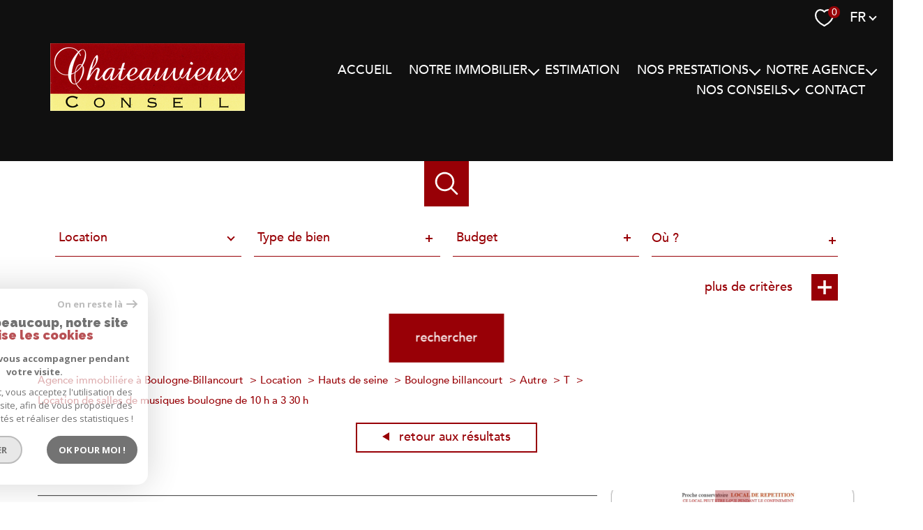

--- FILE ---
content_type: text/html; charset=utf-8
request_url: https://www.google.com/recaptcha/api2/anchor?ar=1&k=6LcPSwcjAAAAALqRxz1OmV3XskwQrdJBMbyDDSJU&co=aHR0cHM6Ly93d3cuY2hhdGVhdXZpZXV4Y29uc2VpbC5jb206NDQz&hl=en&v=N67nZn4AqZkNcbeMu4prBgzg&size=invisible&anchor-ms=20000&execute-ms=30000&cb=d8pyn8rukxxp
body_size: 48517
content:
<!DOCTYPE HTML><html dir="ltr" lang="en"><head><meta http-equiv="Content-Type" content="text/html; charset=UTF-8">
<meta http-equiv="X-UA-Compatible" content="IE=edge">
<title>reCAPTCHA</title>
<style type="text/css">
/* cyrillic-ext */
@font-face {
  font-family: 'Roboto';
  font-style: normal;
  font-weight: 400;
  font-stretch: 100%;
  src: url(//fonts.gstatic.com/s/roboto/v48/KFO7CnqEu92Fr1ME7kSn66aGLdTylUAMa3GUBHMdazTgWw.woff2) format('woff2');
  unicode-range: U+0460-052F, U+1C80-1C8A, U+20B4, U+2DE0-2DFF, U+A640-A69F, U+FE2E-FE2F;
}
/* cyrillic */
@font-face {
  font-family: 'Roboto';
  font-style: normal;
  font-weight: 400;
  font-stretch: 100%;
  src: url(//fonts.gstatic.com/s/roboto/v48/KFO7CnqEu92Fr1ME7kSn66aGLdTylUAMa3iUBHMdazTgWw.woff2) format('woff2');
  unicode-range: U+0301, U+0400-045F, U+0490-0491, U+04B0-04B1, U+2116;
}
/* greek-ext */
@font-face {
  font-family: 'Roboto';
  font-style: normal;
  font-weight: 400;
  font-stretch: 100%;
  src: url(//fonts.gstatic.com/s/roboto/v48/KFO7CnqEu92Fr1ME7kSn66aGLdTylUAMa3CUBHMdazTgWw.woff2) format('woff2');
  unicode-range: U+1F00-1FFF;
}
/* greek */
@font-face {
  font-family: 'Roboto';
  font-style: normal;
  font-weight: 400;
  font-stretch: 100%;
  src: url(//fonts.gstatic.com/s/roboto/v48/KFO7CnqEu92Fr1ME7kSn66aGLdTylUAMa3-UBHMdazTgWw.woff2) format('woff2');
  unicode-range: U+0370-0377, U+037A-037F, U+0384-038A, U+038C, U+038E-03A1, U+03A3-03FF;
}
/* math */
@font-face {
  font-family: 'Roboto';
  font-style: normal;
  font-weight: 400;
  font-stretch: 100%;
  src: url(//fonts.gstatic.com/s/roboto/v48/KFO7CnqEu92Fr1ME7kSn66aGLdTylUAMawCUBHMdazTgWw.woff2) format('woff2');
  unicode-range: U+0302-0303, U+0305, U+0307-0308, U+0310, U+0312, U+0315, U+031A, U+0326-0327, U+032C, U+032F-0330, U+0332-0333, U+0338, U+033A, U+0346, U+034D, U+0391-03A1, U+03A3-03A9, U+03B1-03C9, U+03D1, U+03D5-03D6, U+03F0-03F1, U+03F4-03F5, U+2016-2017, U+2034-2038, U+203C, U+2040, U+2043, U+2047, U+2050, U+2057, U+205F, U+2070-2071, U+2074-208E, U+2090-209C, U+20D0-20DC, U+20E1, U+20E5-20EF, U+2100-2112, U+2114-2115, U+2117-2121, U+2123-214F, U+2190, U+2192, U+2194-21AE, U+21B0-21E5, U+21F1-21F2, U+21F4-2211, U+2213-2214, U+2216-22FF, U+2308-230B, U+2310, U+2319, U+231C-2321, U+2336-237A, U+237C, U+2395, U+239B-23B7, U+23D0, U+23DC-23E1, U+2474-2475, U+25AF, U+25B3, U+25B7, U+25BD, U+25C1, U+25CA, U+25CC, U+25FB, U+266D-266F, U+27C0-27FF, U+2900-2AFF, U+2B0E-2B11, U+2B30-2B4C, U+2BFE, U+3030, U+FF5B, U+FF5D, U+1D400-1D7FF, U+1EE00-1EEFF;
}
/* symbols */
@font-face {
  font-family: 'Roboto';
  font-style: normal;
  font-weight: 400;
  font-stretch: 100%;
  src: url(//fonts.gstatic.com/s/roboto/v48/KFO7CnqEu92Fr1ME7kSn66aGLdTylUAMaxKUBHMdazTgWw.woff2) format('woff2');
  unicode-range: U+0001-000C, U+000E-001F, U+007F-009F, U+20DD-20E0, U+20E2-20E4, U+2150-218F, U+2190, U+2192, U+2194-2199, U+21AF, U+21E6-21F0, U+21F3, U+2218-2219, U+2299, U+22C4-22C6, U+2300-243F, U+2440-244A, U+2460-24FF, U+25A0-27BF, U+2800-28FF, U+2921-2922, U+2981, U+29BF, U+29EB, U+2B00-2BFF, U+4DC0-4DFF, U+FFF9-FFFB, U+10140-1018E, U+10190-1019C, U+101A0, U+101D0-101FD, U+102E0-102FB, U+10E60-10E7E, U+1D2C0-1D2D3, U+1D2E0-1D37F, U+1F000-1F0FF, U+1F100-1F1AD, U+1F1E6-1F1FF, U+1F30D-1F30F, U+1F315, U+1F31C, U+1F31E, U+1F320-1F32C, U+1F336, U+1F378, U+1F37D, U+1F382, U+1F393-1F39F, U+1F3A7-1F3A8, U+1F3AC-1F3AF, U+1F3C2, U+1F3C4-1F3C6, U+1F3CA-1F3CE, U+1F3D4-1F3E0, U+1F3ED, U+1F3F1-1F3F3, U+1F3F5-1F3F7, U+1F408, U+1F415, U+1F41F, U+1F426, U+1F43F, U+1F441-1F442, U+1F444, U+1F446-1F449, U+1F44C-1F44E, U+1F453, U+1F46A, U+1F47D, U+1F4A3, U+1F4B0, U+1F4B3, U+1F4B9, U+1F4BB, U+1F4BF, U+1F4C8-1F4CB, U+1F4D6, U+1F4DA, U+1F4DF, U+1F4E3-1F4E6, U+1F4EA-1F4ED, U+1F4F7, U+1F4F9-1F4FB, U+1F4FD-1F4FE, U+1F503, U+1F507-1F50B, U+1F50D, U+1F512-1F513, U+1F53E-1F54A, U+1F54F-1F5FA, U+1F610, U+1F650-1F67F, U+1F687, U+1F68D, U+1F691, U+1F694, U+1F698, U+1F6AD, U+1F6B2, U+1F6B9-1F6BA, U+1F6BC, U+1F6C6-1F6CF, U+1F6D3-1F6D7, U+1F6E0-1F6EA, U+1F6F0-1F6F3, U+1F6F7-1F6FC, U+1F700-1F7FF, U+1F800-1F80B, U+1F810-1F847, U+1F850-1F859, U+1F860-1F887, U+1F890-1F8AD, U+1F8B0-1F8BB, U+1F8C0-1F8C1, U+1F900-1F90B, U+1F93B, U+1F946, U+1F984, U+1F996, U+1F9E9, U+1FA00-1FA6F, U+1FA70-1FA7C, U+1FA80-1FA89, U+1FA8F-1FAC6, U+1FACE-1FADC, U+1FADF-1FAE9, U+1FAF0-1FAF8, U+1FB00-1FBFF;
}
/* vietnamese */
@font-face {
  font-family: 'Roboto';
  font-style: normal;
  font-weight: 400;
  font-stretch: 100%;
  src: url(//fonts.gstatic.com/s/roboto/v48/KFO7CnqEu92Fr1ME7kSn66aGLdTylUAMa3OUBHMdazTgWw.woff2) format('woff2');
  unicode-range: U+0102-0103, U+0110-0111, U+0128-0129, U+0168-0169, U+01A0-01A1, U+01AF-01B0, U+0300-0301, U+0303-0304, U+0308-0309, U+0323, U+0329, U+1EA0-1EF9, U+20AB;
}
/* latin-ext */
@font-face {
  font-family: 'Roboto';
  font-style: normal;
  font-weight: 400;
  font-stretch: 100%;
  src: url(//fonts.gstatic.com/s/roboto/v48/KFO7CnqEu92Fr1ME7kSn66aGLdTylUAMa3KUBHMdazTgWw.woff2) format('woff2');
  unicode-range: U+0100-02BA, U+02BD-02C5, U+02C7-02CC, U+02CE-02D7, U+02DD-02FF, U+0304, U+0308, U+0329, U+1D00-1DBF, U+1E00-1E9F, U+1EF2-1EFF, U+2020, U+20A0-20AB, U+20AD-20C0, U+2113, U+2C60-2C7F, U+A720-A7FF;
}
/* latin */
@font-face {
  font-family: 'Roboto';
  font-style: normal;
  font-weight: 400;
  font-stretch: 100%;
  src: url(//fonts.gstatic.com/s/roboto/v48/KFO7CnqEu92Fr1ME7kSn66aGLdTylUAMa3yUBHMdazQ.woff2) format('woff2');
  unicode-range: U+0000-00FF, U+0131, U+0152-0153, U+02BB-02BC, U+02C6, U+02DA, U+02DC, U+0304, U+0308, U+0329, U+2000-206F, U+20AC, U+2122, U+2191, U+2193, U+2212, U+2215, U+FEFF, U+FFFD;
}
/* cyrillic-ext */
@font-face {
  font-family: 'Roboto';
  font-style: normal;
  font-weight: 500;
  font-stretch: 100%;
  src: url(//fonts.gstatic.com/s/roboto/v48/KFO7CnqEu92Fr1ME7kSn66aGLdTylUAMa3GUBHMdazTgWw.woff2) format('woff2');
  unicode-range: U+0460-052F, U+1C80-1C8A, U+20B4, U+2DE0-2DFF, U+A640-A69F, U+FE2E-FE2F;
}
/* cyrillic */
@font-face {
  font-family: 'Roboto';
  font-style: normal;
  font-weight: 500;
  font-stretch: 100%;
  src: url(//fonts.gstatic.com/s/roboto/v48/KFO7CnqEu92Fr1ME7kSn66aGLdTylUAMa3iUBHMdazTgWw.woff2) format('woff2');
  unicode-range: U+0301, U+0400-045F, U+0490-0491, U+04B0-04B1, U+2116;
}
/* greek-ext */
@font-face {
  font-family: 'Roboto';
  font-style: normal;
  font-weight: 500;
  font-stretch: 100%;
  src: url(//fonts.gstatic.com/s/roboto/v48/KFO7CnqEu92Fr1ME7kSn66aGLdTylUAMa3CUBHMdazTgWw.woff2) format('woff2');
  unicode-range: U+1F00-1FFF;
}
/* greek */
@font-face {
  font-family: 'Roboto';
  font-style: normal;
  font-weight: 500;
  font-stretch: 100%;
  src: url(//fonts.gstatic.com/s/roboto/v48/KFO7CnqEu92Fr1ME7kSn66aGLdTylUAMa3-UBHMdazTgWw.woff2) format('woff2');
  unicode-range: U+0370-0377, U+037A-037F, U+0384-038A, U+038C, U+038E-03A1, U+03A3-03FF;
}
/* math */
@font-face {
  font-family: 'Roboto';
  font-style: normal;
  font-weight: 500;
  font-stretch: 100%;
  src: url(//fonts.gstatic.com/s/roboto/v48/KFO7CnqEu92Fr1ME7kSn66aGLdTylUAMawCUBHMdazTgWw.woff2) format('woff2');
  unicode-range: U+0302-0303, U+0305, U+0307-0308, U+0310, U+0312, U+0315, U+031A, U+0326-0327, U+032C, U+032F-0330, U+0332-0333, U+0338, U+033A, U+0346, U+034D, U+0391-03A1, U+03A3-03A9, U+03B1-03C9, U+03D1, U+03D5-03D6, U+03F0-03F1, U+03F4-03F5, U+2016-2017, U+2034-2038, U+203C, U+2040, U+2043, U+2047, U+2050, U+2057, U+205F, U+2070-2071, U+2074-208E, U+2090-209C, U+20D0-20DC, U+20E1, U+20E5-20EF, U+2100-2112, U+2114-2115, U+2117-2121, U+2123-214F, U+2190, U+2192, U+2194-21AE, U+21B0-21E5, U+21F1-21F2, U+21F4-2211, U+2213-2214, U+2216-22FF, U+2308-230B, U+2310, U+2319, U+231C-2321, U+2336-237A, U+237C, U+2395, U+239B-23B7, U+23D0, U+23DC-23E1, U+2474-2475, U+25AF, U+25B3, U+25B7, U+25BD, U+25C1, U+25CA, U+25CC, U+25FB, U+266D-266F, U+27C0-27FF, U+2900-2AFF, U+2B0E-2B11, U+2B30-2B4C, U+2BFE, U+3030, U+FF5B, U+FF5D, U+1D400-1D7FF, U+1EE00-1EEFF;
}
/* symbols */
@font-face {
  font-family: 'Roboto';
  font-style: normal;
  font-weight: 500;
  font-stretch: 100%;
  src: url(//fonts.gstatic.com/s/roboto/v48/KFO7CnqEu92Fr1ME7kSn66aGLdTylUAMaxKUBHMdazTgWw.woff2) format('woff2');
  unicode-range: U+0001-000C, U+000E-001F, U+007F-009F, U+20DD-20E0, U+20E2-20E4, U+2150-218F, U+2190, U+2192, U+2194-2199, U+21AF, U+21E6-21F0, U+21F3, U+2218-2219, U+2299, U+22C4-22C6, U+2300-243F, U+2440-244A, U+2460-24FF, U+25A0-27BF, U+2800-28FF, U+2921-2922, U+2981, U+29BF, U+29EB, U+2B00-2BFF, U+4DC0-4DFF, U+FFF9-FFFB, U+10140-1018E, U+10190-1019C, U+101A0, U+101D0-101FD, U+102E0-102FB, U+10E60-10E7E, U+1D2C0-1D2D3, U+1D2E0-1D37F, U+1F000-1F0FF, U+1F100-1F1AD, U+1F1E6-1F1FF, U+1F30D-1F30F, U+1F315, U+1F31C, U+1F31E, U+1F320-1F32C, U+1F336, U+1F378, U+1F37D, U+1F382, U+1F393-1F39F, U+1F3A7-1F3A8, U+1F3AC-1F3AF, U+1F3C2, U+1F3C4-1F3C6, U+1F3CA-1F3CE, U+1F3D4-1F3E0, U+1F3ED, U+1F3F1-1F3F3, U+1F3F5-1F3F7, U+1F408, U+1F415, U+1F41F, U+1F426, U+1F43F, U+1F441-1F442, U+1F444, U+1F446-1F449, U+1F44C-1F44E, U+1F453, U+1F46A, U+1F47D, U+1F4A3, U+1F4B0, U+1F4B3, U+1F4B9, U+1F4BB, U+1F4BF, U+1F4C8-1F4CB, U+1F4D6, U+1F4DA, U+1F4DF, U+1F4E3-1F4E6, U+1F4EA-1F4ED, U+1F4F7, U+1F4F9-1F4FB, U+1F4FD-1F4FE, U+1F503, U+1F507-1F50B, U+1F50D, U+1F512-1F513, U+1F53E-1F54A, U+1F54F-1F5FA, U+1F610, U+1F650-1F67F, U+1F687, U+1F68D, U+1F691, U+1F694, U+1F698, U+1F6AD, U+1F6B2, U+1F6B9-1F6BA, U+1F6BC, U+1F6C6-1F6CF, U+1F6D3-1F6D7, U+1F6E0-1F6EA, U+1F6F0-1F6F3, U+1F6F7-1F6FC, U+1F700-1F7FF, U+1F800-1F80B, U+1F810-1F847, U+1F850-1F859, U+1F860-1F887, U+1F890-1F8AD, U+1F8B0-1F8BB, U+1F8C0-1F8C1, U+1F900-1F90B, U+1F93B, U+1F946, U+1F984, U+1F996, U+1F9E9, U+1FA00-1FA6F, U+1FA70-1FA7C, U+1FA80-1FA89, U+1FA8F-1FAC6, U+1FACE-1FADC, U+1FADF-1FAE9, U+1FAF0-1FAF8, U+1FB00-1FBFF;
}
/* vietnamese */
@font-face {
  font-family: 'Roboto';
  font-style: normal;
  font-weight: 500;
  font-stretch: 100%;
  src: url(//fonts.gstatic.com/s/roboto/v48/KFO7CnqEu92Fr1ME7kSn66aGLdTylUAMa3OUBHMdazTgWw.woff2) format('woff2');
  unicode-range: U+0102-0103, U+0110-0111, U+0128-0129, U+0168-0169, U+01A0-01A1, U+01AF-01B0, U+0300-0301, U+0303-0304, U+0308-0309, U+0323, U+0329, U+1EA0-1EF9, U+20AB;
}
/* latin-ext */
@font-face {
  font-family: 'Roboto';
  font-style: normal;
  font-weight: 500;
  font-stretch: 100%;
  src: url(//fonts.gstatic.com/s/roboto/v48/KFO7CnqEu92Fr1ME7kSn66aGLdTylUAMa3KUBHMdazTgWw.woff2) format('woff2');
  unicode-range: U+0100-02BA, U+02BD-02C5, U+02C7-02CC, U+02CE-02D7, U+02DD-02FF, U+0304, U+0308, U+0329, U+1D00-1DBF, U+1E00-1E9F, U+1EF2-1EFF, U+2020, U+20A0-20AB, U+20AD-20C0, U+2113, U+2C60-2C7F, U+A720-A7FF;
}
/* latin */
@font-face {
  font-family: 'Roboto';
  font-style: normal;
  font-weight: 500;
  font-stretch: 100%;
  src: url(//fonts.gstatic.com/s/roboto/v48/KFO7CnqEu92Fr1ME7kSn66aGLdTylUAMa3yUBHMdazQ.woff2) format('woff2');
  unicode-range: U+0000-00FF, U+0131, U+0152-0153, U+02BB-02BC, U+02C6, U+02DA, U+02DC, U+0304, U+0308, U+0329, U+2000-206F, U+20AC, U+2122, U+2191, U+2193, U+2212, U+2215, U+FEFF, U+FFFD;
}
/* cyrillic-ext */
@font-face {
  font-family: 'Roboto';
  font-style: normal;
  font-weight: 900;
  font-stretch: 100%;
  src: url(//fonts.gstatic.com/s/roboto/v48/KFO7CnqEu92Fr1ME7kSn66aGLdTylUAMa3GUBHMdazTgWw.woff2) format('woff2');
  unicode-range: U+0460-052F, U+1C80-1C8A, U+20B4, U+2DE0-2DFF, U+A640-A69F, U+FE2E-FE2F;
}
/* cyrillic */
@font-face {
  font-family: 'Roboto';
  font-style: normal;
  font-weight: 900;
  font-stretch: 100%;
  src: url(//fonts.gstatic.com/s/roboto/v48/KFO7CnqEu92Fr1ME7kSn66aGLdTylUAMa3iUBHMdazTgWw.woff2) format('woff2');
  unicode-range: U+0301, U+0400-045F, U+0490-0491, U+04B0-04B1, U+2116;
}
/* greek-ext */
@font-face {
  font-family: 'Roboto';
  font-style: normal;
  font-weight: 900;
  font-stretch: 100%;
  src: url(//fonts.gstatic.com/s/roboto/v48/KFO7CnqEu92Fr1ME7kSn66aGLdTylUAMa3CUBHMdazTgWw.woff2) format('woff2');
  unicode-range: U+1F00-1FFF;
}
/* greek */
@font-face {
  font-family: 'Roboto';
  font-style: normal;
  font-weight: 900;
  font-stretch: 100%;
  src: url(//fonts.gstatic.com/s/roboto/v48/KFO7CnqEu92Fr1ME7kSn66aGLdTylUAMa3-UBHMdazTgWw.woff2) format('woff2');
  unicode-range: U+0370-0377, U+037A-037F, U+0384-038A, U+038C, U+038E-03A1, U+03A3-03FF;
}
/* math */
@font-face {
  font-family: 'Roboto';
  font-style: normal;
  font-weight: 900;
  font-stretch: 100%;
  src: url(//fonts.gstatic.com/s/roboto/v48/KFO7CnqEu92Fr1ME7kSn66aGLdTylUAMawCUBHMdazTgWw.woff2) format('woff2');
  unicode-range: U+0302-0303, U+0305, U+0307-0308, U+0310, U+0312, U+0315, U+031A, U+0326-0327, U+032C, U+032F-0330, U+0332-0333, U+0338, U+033A, U+0346, U+034D, U+0391-03A1, U+03A3-03A9, U+03B1-03C9, U+03D1, U+03D5-03D6, U+03F0-03F1, U+03F4-03F5, U+2016-2017, U+2034-2038, U+203C, U+2040, U+2043, U+2047, U+2050, U+2057, U+205F, U+2070-2071, U+2074-208E, U+2090-209C, U+20D0-20DC, U+20E1, U+20E5-20EF, U+2100-2112, U+2114-2115, U+2117-2121, U+2123-214F, U+2190, U+2192, U+2194-21AE, U+21B0-21E5, U+21F1-21F2, U+21F4-2211, U+2213-2214, U+2216-22FF, U+2308-230B, U+2310, U+2319, U+231C-2321, U+2336-237A, U+237C, U+2395, U+239B-23B7, U+23D0, U+23DC-23E1, U+2474-2475, U+25AF, U+25B3, U+25B7, U+25BD, U+25C1, U+25CA, U+25CC, U+25FB, U+266D-266F, U+27C0-27FF, U+2900-2AFF, U+2B0E-2B11, U+2B30-2B4C, U+2BFE, U+3030, U+FF5B, U+FF5D, U+1D400-1D7FF, U+1EE00-1EEFF;
}
/* symbols */
@font-face {
  font-family: 'Roboto';
  font-style: normal;
  font-weight: 900;
  font-stretch: 100%;
  src: url(//fonts.gstatic.com/s/roboto/v48/KFO7CnqEu92Fr1ME7kSn66aGLdTylUAMaxKUBHMdazTgWw.woff2) format('woff2');
  unicode-range: U+0001-000C, U+000E-001F, U+007F-009F, U+20DD-20E0, U+20E2-20E4, U+2150-218F, U+2190, U+2192, U+2194-2199, U+21AF, U+21E6-21F0, U+21F3, U+2218-2219, U+2299, U+22C4-22C6, U+2300-243F, U+2440-244A, U+2460-24FF, U+25A0-27BF, U+2800-28FF, U+2921-2922, U+2981, U+29BF, U+29EB, U+2B00-2BFF, U+4DC0-4DFF, U+FFF9-FFFB, U+10140-1018E, U+10190-1019C, U+101A0, U+101D0-101FD, U+102E0-102FB, U+10E60-10E7E, U+1D2C0-1D2D3, U+1D2E0-1D37F, U+1F000-1F0FF, U+1F100-1F1AD, U+1F1E6-1F1FF, U+1F30D-1F30F, U+1F315, U+1F31C, U+1F31E, U+1F320-1F32C, U+1F336, U+1F378, U+1F37D, U+1F382, U+1F393-1F39F, U+1F3A7-1F3A8, U+1F3AC-1F3AF, U+1F3C2, U+1F3C4-1F3C6, U+1F3CA-1F3CE, U+1F3D4-1F3E0, U+1F3ED, U+1F3F1-1F3F3, U+1F3F5-1F3F7, U+1F408, U+1F415, U+1F41F, U+1F426, U+1F43F, U+1F441-1F442, U+1F444, U+1F446-1F449, U+1F44C-1F44E, U+1F453, U+1F46A, U+1F47D, U+1F4A3, U+1F4B0, U+1F4B3, U+1F4B9, U+1F4BB, U+1F4BF, U+1F4C8-1F4CB, U+1F4D6, U+1F4DA, U+1F4DF, U+1F4E3-1F4E6, U+1F4EA-1F4ED, U+1F4F7, U+1F4F9-1F4FB, U+1F4FD-1F4FE, U+1F503, U+1F507-1F50B, U+1F50D, U+1F512-1F513, U+1F53E-1F54A, U+1F54F-1F5FA, U+1F610, U+1F650-1F67F, U+1F687, U+1F68D, U+1F691, U+1F694, U+1F698, U+1F6AD, U+1F6B2, U+1F6B9-1F6BA, U+1F6BC, U+1F6C6-1F6CF, U+1F6D3-1F6D7, U+1F6E0-1F6EA, U+1F6F0-1F6F3, U+1F6F7-1F6FC, U+1F700-1F7FF, U+1F800-1F80B, U+1F810-1F847, U+1F850-1F859, U+1F860-1F887, U+1F890-1F8AD, U+1F8B0-1F8BB, U+1F8C0-1F8C1, U+1F900-1F90B, U+1F93B, U+1F946, U+1F984, U+1F996, U+1F9E9, U+1FA00-1FA6F, U+1FA70-1FA7C, U+1FA80-1FA89, U+1FA8F-1FAC6, U+1FACE-1FADC, U+1FADF-1FAE9, U+1FAF0-1FAF8, U+1FB00-1FBFF;
}
/* vietnamese */
@font-face {
  font-family: 'Roboto';
  font-style: normal;
  font-weight: 900;
  font-stretch: 100%;
  src: url(//fonts.gstatic.com/s/roboto/v48/KFO7CnqEu92Fr1ME7kSn66aGLdTylUAMa3OUBHMdazTgWw.woff2) format('woff2');
  unicode-range: U+0102-0103, U+0110-0111, U+0128-0129, U+0168-0169, U+01A0-01A1, U+01AF-01B0, U+0300-0301, U+0303-0304, U+0308-0309, U+0323, U+0329, U+1EA0-1EF9, U+20AB;
}
/* latin-ext */
@font-face {
  font-family: 'Roboto';
  font-style: normal;
  font-weight: 900;
  font-stretch: 100%;
  src: url(//fonts.gstatic.com/s/roboto/v48/KFO7CnqEu92Fr1ME7kSn66aGLdTylUAMa3KUBHMdazTgWw.woff2) format('woff2');
  unicode-range: U+0100-02BA, U+02BD-02C5, U+02C7-02CC, U+02CE-02D7, U+02DD-02FF, U+0304, U+0308, U+0329, U+1D00-1DBF, U+1E00-1E9F, U+1EF2-1EFF, U+2020, U+20A0-20AB, U+20AD-20C0, U+2113, U+2C60-2C7F, U+A720-A7FF;
}
/* latin */
@font-face {
  font-family: 'Roboto';
  font-style: normal;
  font-weight: 900;
  font-stretch: 100%;
  src: url(//fonts.gstatic.com/s/roboto/v48/KFO7CnqEu92Fr1ME7kSn66aGLdTylUAMa3yUBHMdazQ.woff2) format('woff2');
  unicode-range: U+0000-00FF, U+0131, U+0152-0153, U+02BB-02BC, U+02C6, U+02DA, U+02DC, U+0304, U+0308, U+0329, U+2000-206F, U+20AC, U+2122, U+2191, U+2193, U+2212, U+2215, U+FEFF, U+FFFD;
}

</style>
<link rel="stylesheet" type="text/css" href="https://www.gstatic.com/recaptcha/releases/N67nZn4AqZkNcbeMu4prBgzg/styles__ltr.css">
<script nonce="k4hdursUfYKLqUbmGcPFvg" type="text/javascript">window['__recaptcha_api'] = 'https://www.google.com/recaptcha/api2/';</script>
<script type="text/javascript" src="https://www.gstatic.com/recaptcha/releases/N67nZn4AqZkNcbeMu4prBgzg/recaptcha__en.js" nonce="k4hdursUfYKLqUbmGcPFvg">
      
    </script></head>
<body><div id="rc-anchor-alert" class="rc-anchor-alert"></div>
<input type="hidden" id="recaptcha-token" value="[base64]">
<script type="text/javascript" nonce="k4hdursUfYKLqUbmGcPFvg">
      recaptcha.anchor.Main.init("[\x22ainput\x22,[\x22bgdata\x22,\x22\x22,\[base64]/[base64]/[base64]/[base64]/[base64]/[base64]/KGcoTywyNTMsTy5PKSxVRyhPLEMpKTpnKE8sMjUzLEMpLE8pKSxsKSksTykpfSxieT1mdW5jdGlvbihDLE8sdSxsKXtmb3IobD0odT1SKEMpLDApO08+MDtPLS0pbD1sPDw4fFooQyk7ZyhDLHUsbCl9LFVHPWZ1bmN0aW9uKEMsTyl7Qy5pLmxlbmd0aD4xMDQ/[base64]/[base64]/[base64]/[base64]/[base64]/[base64]/[base64]\\u003d\x22,\[base64]\\u003d\\u003d\x22,\x22w6RPw6PCllonOyQOKE41MmHCg8OdwoFfSmbDtcOhLg7CpERWwqHDjMKAwp7DhcKOVgJyKR9qP2o8dFjDhcOMPgQ6wqHDgQXDv8OOCXBtw64XwptnwpvCscKAw7tjf1RoPcOHaSMMw40LTMKtPhfCicODw4VEwp/Dh8OxZcKGwrfCt0LCnUtVwoLDhMO5w5vDoF3DusOjwpHCm8OnF8K0H8KlccKPwprDvMOJF8KFw7fCm8Oewq8kWhbDpmjDoE9gw6R3AsOzwqBkJcOiw7k3YMK+MsO4wr88w454VDTClMKqSg7DnB7CsSHCi8KoIsOjwooKwq/DvQJUMjUrw5FLwpMKdMKkWEnDsxRfUXPDvMKPwr5+UMKdUsKnwpANdMOkw71MFWITwpbDrcKcNH3DosOewovDvcKmTyVpw6h/[base64]/Bk5Bwpgzw4tYwqQyAFoKwoXDpsK4EcOUw6zChlcPwrEITipkw7LCqMKCw6Zyw4bDhRE3w7fDkgx2X8OVQsOxw5XCjGFywqzDtzspEEHCqh8nw4AVw5PDkA9twoYJKgHCosKZwpjCtEzDpsOfwro9TcKjYMKOeQ0rwqjDnTPCpcKUUyBGXxsragTCuRgoTGg/[base64]/[base64]/Dp8OuwonDrzTDrcKgw4rCuXwOIUImWj5tDcKyNGtaUjJJHDjDrxjDqHxYw7HDmgEgNsOXw6Ucw7rCugPDqxLDj8KbwptdNkNzQsO9cRjCvcONGRnDs8Ozw6liwog1IsO0w5xOTsOydRtHbsOjwrfDlQlBw5vCiyvDkynCt3jDn8OfwrdWw7/CkSDDiAtqw6U4wrLDvMOWwqIydUvCiMKyQw1Ge1d1wpxFE1PCn8OGdsKRH1EUwrp6wrl8JMKIfcOjw6/Du8K0w4nDmAwJccKtPVnCtGpmIVIiwoxhUFYCeMK6CE0YYllIUE1/bic3SMOZMyNjwoHDmF/DkcK/w5Qgw5nDgxLDo2BMPMKmw6nCr3QtEcKSG0HCoMOCwqwnw63CjFskwq7CmMO/wrXDu8OjE8Kywr7Dqmt2H8Ouwp1BwpsFwpFtEw0BNXQvH8KIwrjDqcKGPsOkwrfCiWkEw5rCtkEKwqpmw7AGw4sWesObGMOHwp4tRcOqwoMFUhJ0wrkmPRhpw4gMfMOTwrfCmQPDlcK1wrvCpG3CtSPClMOEZMOxecOswqY1wqsvL8OSw485VcKPw6wjw5/Dh2LDpkopNgPDqywiJsKOwrzDkcK9ZEbCqXhvwpIkw6MSwpXCnzMqdX3Dm8OjwrQcwpjDncK0w5clb1BgwpLDm8OCwpHCtcKww7sXSsKnw5LDtsOpY8KjNcOmKSVMc8KAw4rDkx8mwqXCoX0zw4wZw67Cth0TdMKHH8OJY8OvQ8KIw4ANGsKBHS/CqcKzBMKXw5daaFPDtMOhw5XDnArCskUWVyh5I11zworDn3vCqibDjsOXcmHCsTrCqEXCrBfDkMKCw6QhwpwCLVhbwprCmAFtw7TDjcO/w5/DnXYswp3DsUxxAWgKw683T8KOwpHDs23CngPCgcO4w6Vdw50zYcOIwr7DqwQQwr9qHnVFwosbHVMkRRgrwpJwccODG8KbKCguBcKHeRXCuXfClA/DucKTwrfCscKNwo9MwrwYRcObX8OWHQIawrZ5wo12BRHDhMO0KnVdwpzDv3bCmhDCo3vCti7DgcOPw6l+wo94w5hXQDLChkTDqxXDlMOFUCUxSMOYdE8HYW3DlU82Pg7ChlJQK8OIwq8rHQIvRBjDrMK7N2xEwozDgCTDvMKGw549Bk3Dj8O+BF/DkBAjecKcZG0yw6zDtmfDiMKjw6Rsw4wrAcOcdVPCl8K8wql8d2XDr8KweAfCm8KacMO5wrDCqzMfwqPCi2phw7YCOcOjF07Cs3PDlz7Ch8K3HMOJwp0occOFHMO6LMOzAcK5amfClwBZe8KBbMKKRScQwqDDkcKuwp8xC8OMWl7DkcOzw5/CgXcfS8OswotqwoAGw6zChVgyO8KfwpZEEsOOwqoDeGFCw5/DisKsLcK5wrXDjMKELcKGMhDDt8OzwrB0wrbDl8KIwpnCpsKVa8ODKAUXw6E7TMKmW8O9Riwtwp8kEQLDrksSalolw53CgMKewrtxwr/Ci8O8WQHCrSPCpsKDGMOyw4TDm2vCiMO+IcOSEsOVA1xCw78/aMK7IsOxDcKdw5rDpgvDosK/[base64]/Dq8OUwpjDtx0rYsKXL8Kmw7YuHSUdwrtIQcKRJsK4Z3F8ExzDmMKSwo3Cq8K3VsO8w5DCrCYVwrzDosKNVcKUwoowwr7DgRw9wrDCscOicsKiHcKNwrrDocKqM8OXwpp/w4vDgsKPNxYbwo3CmmZqw5FeLllmwrbDtCDCs2nDosOZVQXCgsO6WEhuZQcPwrJEBiATQMOffUFJMHMjNTp8JsKKIsOpUsKEHsOvw6MQAMOyfsOee3/[base64]/Cjmlzw5N/fcKUwrdDZE9uwpnDnlttf2PDggjCgsKxdgdXw6rCtSnDu3otw4N1wo/Cj8OAwpA2eMK1DMKuQsO9w4Q0wrLCuT8rPsKENsKJw7nCs8OxwofDhsKgUMKvwpHCocOnw6zDtcKzw7ovw5ROVnRrJMKNw53CmMOqR0UHFHIwwp8QQQjDrMKEEsOewoHCncOTw73CocOFEcKYXD3DkcK5MMOxaRvDrcKcwopxwqzDpsO0w4XCnBbCl0zCjMKmT3/DmEXDv1F1wonCjcOnw6Rnw7TCl8OQEcK/w7jDiMKewrVyKcK0wofDlkfDgWzCqzfDuzzDvsOqTMK8woXDm8OywpXDgMOGw4jDoGfCuMO5ecOocRTCscO3IcKOw6oYHGd6JsO5QcKGRA8LVXPDmMK+wqPDuMO0wpsAw4YeJgjDp2TDtGLDn8OfwqXCjH85w79FVQIpw5/[base64]/I8KcwoLDvGXDon1Jw5/DhsOQICHCicOkW8OuZ1F+R2/DvyhswqUEwqTDuQbDqGwLwqHDqcKgTcObMcK1w5XDoMKzw4FeGsONMMKHCHLDqSDDrlo4ID3CrsODwqEVbTJew5TDsX8aVgrCsFsXG8KPeG4Hw7/CrwHDpn58w4grwrULNW7DjsOGOwoNDRB0w4TDiyVpwp/DiMKwcjfCgcKrwqzDinPDr3LCocKFwrvCm8OPw6IqdMK/wrbCsFjCs3XCg1PCjThNwrlvw5zDjCTDqT4AHsOET8Krwr0Zw6ZJTA7CkEc9wphsPsK1NFdpw6djwoEJwoh9w5jDo8Orw5nDh8K/wqUuw7Ftw5HDgcKLAD/CkMO/aMOnwrlvZcKYcic7w6dGw6jCrsK8DDJOw7Mbw7nCihJTw5QMRw8DLMKWJTDCmcOiw77CtGzCnwcHWno1EsKZSMKkw6XDpicGeXPCtsKhMcK1WkxJBhh/w5vCj04BP04Fw6bDh8ODw5hxwqLDlycHSRlSw7jCpBZBw6LDvMOlw7o9w4UzBVXCrsOvVcOGw7oiPcKnw4hXajTDv8OmecOFZcK8Zi/CsUbCrCHDg0HClMKqWcK8AMOpIAPDvDLDhDbDlcOMwrfDsMKcw5g0CsOiw65rHS3Dg3PCkEbCpnbDq1YWKHPCksOuw7XDpsOKwr3ClmJxU2nCj11maMKww6PCtMO3woLCog/[base64]/Dh3NyL8O+WVFcZcKtwpzDmBzCjRA/w5RlwrLDlMKTwpMpc8Kpw5hcw4pzAzEhw49OAnIGw7fDtT/DqsOEDsO7R8O+ADNtYg91wqPCu8OBwp5occOUwqIlw5k9w7PCiMOaEQ9FakHDlcOrwpvCiVzDhsO7YsKfCsOMfwzCjsK0PMO7XsK6Gh3DkzB8R3/Cr8OePsO9w63Dh8OkLcOJw4hSw5oQwr3CiSB0ZA3DhTXCsiBhVsOjbcKFW8KNAcKSE8KIwo0Gw77DrynClsOqYMOKwpHCs2vCv8K+w60OYGZSw4YVwr7CuV7CqDPDt2U/[base64]/ChcOiwp7DkcKkw4QRbMK0wph4aMKhLsOaR8O1w6bDhsKRCmjClhN/EhIzwpwgRMOsWSgDZcOCwojCqMOhwrJnZsOZw5nDjRg4wprDvsOIw6fDpsKnw6pnw73CkmfDphLCp8OJwrvCvsOgwo/[base64]/Iw4Mw7dwY1hjw4Auw5cHccOvwo00ecOswprDiVVVd8OgwrrCtsOga8OIUsO6dmPDiMKiwrVywppYwqN5UMOZw4tIw6XCiMKwO8KPOWHClsKQworCmMKDZcKaWsO9w6Afw4EdZh5qwrPDocO1w4PCnTvDhMK8w7dkw7vCrV3DnSksOcODwo/Ciw9/[base64]/[base64]/wrbDlmpHw5tnYsKAD8KKSsKdIsKqG8KOKUtSw6Jpw6LDpVohPGZDwqLCrsKHay5dw6PCuGw9wpYSw73CuizCuj/[base64]/CjcOQKgVGwpLCj8OROT9GwrjDmcOywrXDrMO2IcKZckNbw60Lw7Qjwo/DusKMwpshJCvCo8KEw7Elbg8dw4Iub8O9TjDCqGQDaVB+w4NCY8OrGMKZw4kGw4REPsKKWQt2wrxjw5DCiMKwWDdPw6fCtMKQwo/[base64]/[base64]/ZcOXa8OrNWHDuE3Dk23CslAIwo7DqcO+w5MGwrrCi8K+N8Oowop6w5/CjMKIwqzDhsKJwpbDrAnCowTDmiRMKsKPUcO/Ti8MwoBwwrY8woPDgcOUWWnDins9JMKPClzDq0UyLMO+wqvCuMKjwqbCqsOVK1PDh8OjwpIOw7DCjQPDiG4Ew6DDtHE6w7TCm8OBY8OOwqfDs8K0Ujx6w4/Dm1czCMKDwogiZsKZw7YWHyxTCsOJDsK6EWHCpx1JwoAMwpzDk8Kww7EZacO1wprChcOGwrHChHbDgVAxwozCusKcw4DDjcOmdsOkwpsPL113X8Okw6/[base64]/[base64]/[base64]/Du8Omwr18KTc/wrvDocO5X1DDssOsXsOdw6USRcO3fVxVRxTDusK7X8KOwqfDg8OSP1PDkgLDu3rDtDp2HcKTEsOFw4jCnMOtwqNOw7lKIjg9BcKfw45CNcOPWVDCoMKQVxHDkC8yB390MQ/CuMO/[base64]/DscK3w6I7w6YSwp7CgsK9D8KbV1TDvMO2RcOzDXjDicK9MDXCpWR0M0DDvlrDlH84bcOjEMKAwo/DpMKQT8KUwopow606FTIwwq0vw7bCgMOHRMKDw6oUwqAdPMK9wovDnsOmwr8DTsKHw6xCw47Cnx3CqsKqw6bCn8Ktwpt/FsKmBMKgwpbDgkbCtcKOw7BjKhc0W3DCm8KbVXhwJsKpW0nCqcKywpzDtT1Ww4vDmXnCikTChRlLJsKdwqjCr21OwoXCkHJRwpzCoETCmsKhCl0RwoLCisKzw4jDpHDCscOEIcO4ZSIrCn10RcOgwqnDrEJHBzvCq8ORwoTDgsKYesODw5JGbCPCmMORYTM4w6vCrsK/[base64]/[base64]/DpMOqw4PDhhfDuDbDnMKwfMKGPihZwoEGSG9WIMOVw7shRcK/w6fDqMOobV8PAMKBwofCtk1ywrbCjQfCo3ISw6xqSBgxw4DCqjF8f0bDqBMww4/CkTHDkH0nwqp5JMOcw4fDq0PDoMKRw4gDw6zCpFEWwqtIRMOcSMKHX8KcR1TDliN6JUskMcOBHmwaw7HCmU3DuMO/w57CqcK3Sx8Lw7dYw7sdWnEJw6HDri7Ct8KPHHvCry/CrxnCgMKBMxM8UVwYwoPCg8OfMsK9woPCvsK+NsK3X8OjXDvCj8OiY1PDucKQZhxnw7hERnU9wp1jwqI8OcO/[base64]/CvCnDscKcARRvFsOjwolSwo3CvcO/wrEywo54w5cpZ8OkwrTDucKkE37CqsOXwpZow7fDqS1bw7LDjcKKf3gtZE7CjDVGOsOCY2PDo8KVwq3Cny7Cp8O6w4vCv8KOwrAqcsKyVcKQLsOtwoTDgB9uw4Fkw7jCsn8iT8KmacKJIQbCvmREI8K1wr3Cm8OsMiAuG2/CklrCmCHCj0UqFcOxG8KmVU/DtUnCvC3CkGbDnsK2KMOsw6jCoMKgwrIpDmbDocOXDsO1wqrCtsKxPsKSciZIfXjDsMOwT8KgL34Xw5hLw5nDkDIQw6vDhsKrwrgmw4l1eiMuABwXwp0wwrvCh0MZe8Ktw5zCoSQnIiTDsHF0IMKKMMOPdSjClsODwqQIdsKQAgsAw6clwo/CgMOPMWPCnHnCmMKXRm0ww4LCp8K5w7nCqcO+wqXCnXcQwqHCpSDDtsO5XkMEWglVw5HCjMOEw4TDmMKFw4MxLDBlRB0Rw4DCvmPDk3nChcOWw67DnsKNb3jDj2XChMOvw5fDi8KAwoQFEjzCkSUUBWDCjcOeMF7CsHPCqcOkwqrCn2k/Rjh3wr3DmXrCgh0XHVJew7jDiwxtfWF/[base64]/wpzDjcKWw65qSMOVdMKdYgnCt8OFLMKSwpkoD1I5Q8KHw758wpx7W8KEDMKIwrLCrhfCqMOwFsOodS7DjcK7T8OjE8OuwpwNwqLCtMKFBA4qf8KZcjUQwpBmw7RrBA0bXcKhVAUzBcKVBxHCp2vCq8KRw5xRw5/CpsOdw5PCuMK0V1oNwpIbb8KPP2DDg8K/wqItey8+w5rCowPDlXUTI8OEw65zwqduaMKZbsOGw4PDh2U/VydwXTHDgEbCtyvCvcO9wq/CnsKxMcKyXEhawqPCmz0kBsOhw5jCohx3Ix7CtVdrwpJwCMKuWjLDgsOFLMKxdWZWRCUjEcOiIRbClcOQw4kvAn45w4DCr09FwojDk8OUTjMbbh1Jw7VHwoDCrMOuw4TCoTfDs8OEKMOmwp7CqD/Dj1LDgwZfRMKxVTDDpcKsbMOIwqJSw6fCnQfCr8O9wrhfw7pkwpPCkmJjeMKzEmsiwrdQw54uwoLCtgkZZsKVw79Bwp3CgcO6w4XCuwYJKCjDrMK6woF7w6/CqWtFWMOiCMK5w6cAw5IkYVfDvMOrwqjCvA57w6bDh3ISw6XDlRApwqbDmhhywp5rEWjCskDDg8KUwo3CmMKBwpFZw4PCp8OaVAbDvcOSSMOkwpJ7w6o+w7PCoTAgwoUpwoXDmxVKw5bDnsO5w7pFQjnDrX4Uw7vCtWjDjj7CmMKKBsKDUsKEwp/[base64]/Cp8Osw4J2Y8Okwr/Cv8K7TMKTwqxIw6jCtTDDmcOoaMKwwrQUwpxYf0cMwoLCpcOzYndLwpNLw4rCl3pow5N7HmIAw44swobDrcO2OB8DeyPCqsO0wr1eAcKcwoLDgcKpAcKfScOnMsKaBHDCmcOswpzDtcOHCTJXdH/DjS5WwrzCuA/[base64]/Do8OOwpPCi3jDr8OaKToEEMK+KRJgAA05dUHDsSYbw73CvEA1L8K4O8Ouw4XCknPCvVo5wowGFcOsEycuwrF+FXnDlMK2w6wzwpRaJVXDtHcRK8K2w45ELMOnLmrCkMKHwpjDjjjDuMKfw4Rww6RGZsOLU8Kkw5TDicK7XCbCosOgwpLCgcKTHHvCmw/DtnZEwr4bw7PCgMOyQRbDkiPDqMK2MS/DnsKOwpF3dcK8w7QpwpBYRSoiCMKbATrDocO0wrlrworChMKAw7NVBF3Drh7CpTRVwqYxwq5BaTd6w64NcXTCgVYpw4HDg8KRYRF4wohAwo0vw4fDuhbCnBDCs8Oqw4vDmcKOLQdpQcKRwpXDlAjDqC4cFMO3FsOuw5soHsO+wqHCvcKLwpTDkMOfPiNfWR3DpH/CnMOGwqPCrBc7wp3CiMKfECjCiMK3BMKrHsKMwq7CinLClAE+YXbDsUEiwr3CpC1vfcKmNsKmSnLCknHCo2JJUsOXDsK/wqDCsDtww6nCucOlw6hXBAjDhyRADDnDmjYmwojDolLDn3jClAdKwpo0woLClU1wMGMkdsKyPEAxQ8OwwoQAw6IRwpQPwoQgMzbDvEUrPMOoWcOSw7vCnsKRwp/CgXcRCMOpw6YHC8OKMlwTYHoAwocmwrR2wp/DvsKPBsKFw7zDlcObHRsHe0XCucO6wpEmw7FDwrzDmBzCsMKOwpFJworCsyHDjcOsGwAkCFbDqcOLUAU/w7fDmgzCvsOew5BUNFYowqRhM8KlRMO0w54xwokgAsKKw5DCp8O7AsK+wqM3KCTDqFdQGcKBcSLCuGMjw4DCiX8Bw7xcO8OJem3Cjx/DgMOhSnfChl8Gw4YOV8K8EsKscFoVQ3PCoHPCtMKJST7CqgfDuEBxdcKyw44+w4zCi8KMZD16J042HMOGw7LDrsONwrLDhn9Ow58+RV3ClcO0D1LDm8OBwoUMCMOUw6/[base64]/[base64]/DqcKMAsKkLSDCpCDCuV4owqRiwrFmKcO9VD9HwqbCtMKMwpfCtsO1w5nDqsKeJ8OxfsKcwqTDrMKZworDscKDCMOIwpoVwopeesOSw5HCssOzw5jDqMK4w5bCqQ9IwpzCridSBjLCiHXCoQJVwrfCssOuBcO7wqrDkcKNw7pOQAzCoy3Co8KVwqnCvGkRwrUcR8Ocw4/CvcKqw6TDksKHPMOtI8K6w4LDisO1w47Ch1jCnUA7w6LCqC3ClRZnw4nCvVRwwpXDhGFIw47CqXzDiG3Dk8KOLsKkE8KxScKdw6IRwrTDi1XCrsOdwr4UwoYiFQoXwpleDGtRw70gwrZmw7oww5DCt8OnacOUwqrCg8KdCsOEAkAlJcOYdh/DiUXCtTLCocKkEsOwScO/woo0w5zCqkvCuMOrwrrDgMOSWUVpwrlhwqHDsMKbw5opBW4CWsKJVQnCksO+bFXDv8K4b8K9VkrDhBAFWMKTw5HCmy/Co8OkYk8nwq8zwqIfwr5PI1oswqptw7TDvG9fNcOubcKMwqNrXkA1IwzCg1kBwrTDvX/DrsKudknDgMO/AcOBw4zDqcOPDcKLE8OnXV3CmMOpFAJJw48/[base64]/[base64]/CtS1BTk/DtsOew5DCrhdlbMO9wozCi8KQeT/Do8OKw5hYS8O5w6A1LMOzw7kyJMKvcT7CocKaCMOsR3PDiUdIwqQHQ1TDn8Kqwp/[base64]/JsObZ8Osw6bCn8Kzwq3ChSIDw7xsw58AYFwcwprDicK1O0gQEMO5woBBeMO2woLDsiXDmMOxSMK9TMKfDcKlU8KtwoFBwrQKwpYzw68Fwq4OeD7DmSzCknFZwrAgw5AEKTrCq8KlwrrCgsO/[base64]/Ckl/[base64]/DuH/DgVzCjsK3a0N1LcKIw6wEABfDiMKMwosMO1TCscK0TcKuDgcyF8KBTzImDcK8a8KGZ1Y3RcKrw4/[base64]/woFBcCNyVUJUwoYww43DocKmA8KqwrbDkl3CqsKFN8KUw79Bw4lHw6wFcU5ebBrDmB0xY8KMwp95bT/[base64]/w7oQTn/DkMOEwq7DucK+wpjDk8OdwqDDhmjCscK4w6hXwqgaw6HDlmrCgwTCk2Iga8O2w5ZHw43DiRzDhVbDgiYRKBnCjk/DrX8Cw5wFQFvCh8O1w6rDtMKlwrp2GsOBJcOwfcKDXMK4wrg7w581PMOew4QGwqPDu38cJsOmUsO5AsKdDx3CpsK9NwDDqcKywoPCrlLCnV0pecOMw4vDhjoiQ19UwqLCssOCwqItw4sawrXClTAvw4rDvMO2wrU/O3bDlMKMEk12MXHDpcKawpU/w6NuJ8KvdX/CnmIEQ8Kpw5rDuVZnFBIQw7TCthJiwpcCwovCm2TDuGFkH8KuUV/DhsKBwrYoRyHDtmTCjRIRw6LCoMKcWcOaw7BEw5/Cg8KONyUuBcOjw4XCrsOjTcOYbCTDtWAnScKqw5vCkjBrwqoswrUiBVXDkcO2aw/[base64]/DlMKkwqPDnjcmwp48HXLDhgEJwrfDpRrDi2BxwpjDtFnDvinCqsK4w4YdH8KGFsKUw5zDpcKeXWMAw4DDn8OMKhk8csOGTTHDoCYGw5/[base64]/DjRkCwrTCkMOhSsOrw7E9acObcsKiOMO0asOiw63DtlbDrsKpNMKXQjrCtQDChVUlwoF+w7bDvmnDuUnCsMKLdsOsbxbDo8OiJsKRYcORNADChcOywrvDsntjIsO7NsKMwoTDnnnDv8KgwpHCksK3bcK+w5bClsOww7LDvjQJBMKxecK/XSQIWsK/WwrDjmHDkMOAW8OOZsK5wpvCpsKaDyDCvsK+wrbCsx9Kw6DCs0o3f8OfQhNSwp3DrDvDicKtw7/ClMO+w4MOE8OowrHCi8KpE8OawoE5wqDDqMKSwq7CnsKoHj5hwr9uQXfDoVvCq23CjCPCqVPDu8OEWxAgw5DCl1/Dl3cqbwfCscOnDsOiwqbCqcKcPsOMw4DDiMOxw4pLeU0+FFkzUhgdw5fDjMKEw6nDsnMnew4BwqvCvQp1XcOMfGhFF8OQCVMVVg7Ci8ODwo8QP1jDrHDDh1/DoMOSUcOPwrJIfMOFw7nCpXjClF/DpijDg8KCVRk9wpxgwqDCvlTDiSAaw7dQJggIfcKKAsOBw7rCnsK0W3XDnsOvfcO3w54qWsKKw551w7jCjkQlf8O6czF8YcOKwqFdwo/CqAfCmX0HCUDCjMKkwr8ow5jCpnfCi8KowrF/w6tXLgbDsSY+w5LChcOaC8Kww7xHw7B9QsKlZ0Aiw6XCpyDDgMKEw51wah8bPHPDp3PCkidKwrvDoDPCjcOsY3jCnsK2ezrCiMKoI3Flw4XDtsO7woPDoMOGIH9VUsKkwptbCmshwop4BsOIKMK2wrgpScOpMQ4+ScO5OMKNw5XClcO1w7gDccK7Jw7DkMObIh/CrcKjwqPClUHCpcOyDWZDMsOIw5bDrlMyw5nCrcOmdMOMw4B4HsKlFmnCncK3w6bClivChEcTw4A3PHNYwrzDuARowp5aw5/Cr8Kgw7DDgsOKEkYgwoxuwr5FCsKhZXzCiAjCkllfw7/CpsKxXsKoeUdmwqxLwpPCnxsONzoDIQ9UwprCnsKsfcOVwrHCmMK/LwMsNjFeSVDDgxTChsOhWmvChsOJFcKmD8OFw5sHw7BPw5PDvVxzP8KawqdtCMKDw4fCkcOsTcO2WwfDs8K6ISzDhcOqEsOXwpXDlQLCl8KWw4fCkxzDgCvCm1/CtC4XwrEiw6AWd8KgwrYTUCN/[base64]/RgZYV8OnQcKSTixLR3sIacOdScO5WsOCwoZATDNjwp/CosOlSsO1EMOjwo/CkMKuw4TCiBXDp3gaVsO5esK6GMOdVsOeC8Kvw4U5wqJ7wr7DsMOTRxBifcKLw5TCmyHDpX0iG8K1FGIbEFPCnEM/BxjDtiTDssKTw4zDkmY/[base64]/w6MZwp45w61Cw5FvZ0DCiEM4w4crZ8Oiw4BiJMKuScOtCxtow7bDpwrCuXPCj03DtX7DjU7Ch10ycDfCnU/[base64]/DmTgkPcKrwpfDjMK2f8KvODpew4UOAMKow4DDhsKew4bCrsOybRY/w6nCmy1sG8Kbw4TCsy8KPBPDq8KAwoZMw63DhmNqBcKsw6bCqSTDs1JOwozDuMOQw6HCvMONw4c7fsOlUgYaX8OrUFUYCjMgw7jDqwc+wrVRwq4Uw5XDgR4UwoLCnmlrwpwuwq4iXirDu8OywpdQw5ENNxMfwrM6w5/[base64]/wo3DmsOxwrTCjQ/[base64]/[base64]/w53DqCBiw6U/HsKjwrDCg8KqDsKnwo7Do8Khw5EOw7htIUw+wqpGJQvCtA/DrcODFg7CiGbDl0BLH8Oowr/DpjoSwo/CmcKDIUxqw5TDrsOBWsOaBgfDrinClD0dwo9UQjPCsMOlw5UjWVHDtxrDucOuLWfDiMK/F0dvD8KuKyNmwrbDqcORQWAOw5NwVngiw6Y3NgvDssKKw69TNMKYw4PCg8O+UwPCjsK7w4XDlDnDisOhw7Ufw5kzGVDCkcOofMOOBGnCqcKvLz/Cn8O9w4MqTxAcwrcWNxMsVMOJwqJ/wozCjsOBw6Yqbj3CgHsDwoBOw6cbw48Ew7s2w4nCvcKrwocnUcK3PznDqMKmwqZowqfDgHnDgsO6w78rPG1EwpfDm8Kqw78RCzNjw6TCjnfCm8KpdMKbw4bDt1xSwrlZw74fw7nCj8Kyw6ZFclDDjjrDqSfCnMKCdsK9wpgMw43Do8OJKinChE/CoXfCsnLCuMO+XMOpeMKdaFPDhMKNw7bCgMKTcsKUw77Dt8OFUMKJAMKXOsOOw5l/QsOCWMOGw4vCkMK8wrIDw7Zgwp8lwoAGw7LDlMOaw7PCk8KFHToMKV5Ebk0pwqAKw53CqcO1w4vCtVDCtMOFYiwiwpdKKWkEw4RXFUPDuS7CjD4zwpFjw5gKwpxHw7QYwrrDtBZ4c8O1w5PDlz19wonCu2/DicKTYcOnw53Cl8Kjw7bDi8Orw63DqybCm1d4w5DCtExzMcORw4AjwqvCuC/[base64]/AcKCw6XCtx/DlAXDisKswrLCgG5+djMEwpQnwoPCu3vCnXPCkSkXwqfCm2XCqGbClwnCuMOow5UPwrxGJ3TCn8KiwrI2wrUSHMKGwr/[base64]/DvXjDtC7CqsOswqrDrQQZIAhOwqHDkTbDrsKNPn/[base64]/CiQgBScOSfcOgAMKefDRww5UXeTbCgTTChsOlEcKyw5DCjF1Iw71lPcOZBcK+wrlWT8KLYcOoEBgZwo9DRRsbS8O4wp/CnBzCh21Hw7LDjsKjf8OYw7TCnirCgcKcfsO9CxNpEsOZaw0PwoY1w6l4w7tYw5xmw78VNMKgw7kew4/Dg8O+wrsnwqnCpm8nasKhW8KLOcOWw6rDnUggZcOFOcOSdmzDj3nDnVzCtERMWA3Cvx1kwojCilnCqC8EecKOwp/Dk8OdwqfDvxptIcKFCzIHwrNdw6/DulDCv8KQw6Jow73CksOPJcOmSMKxFcKKUMOww5E5dcOSSVo6cMOCwrXCo8OzwqDDvsKnw5PCn8OFQ0l8AHbCgcO/MUxyawAYBjR6w7TCtMKPOSTCpMOeL0fCl11Gwr0+w7HCscKZw7gFNMOPwo5SbEHClMKKw48AH0bDpCF+wqnCisK3w7jDpC3DkybCmcK5wpUxw4IeSEAew7vCuArCjsK3wodMw4/CnMOXRsO1wrMSwqNLw6XDrnDDgMOQB3rDkMOJw73DlsOLRsKnw6ZrwrwTbkwkLBR6LnDDi3Vlwoohw6/DvcKkw6rDhcOeB8KywpgdbMKtfMK5w53CkHc3NhTCu1rDjULDkMKMw5jDgcOnwpx+w4kPSETDsg/[base64]/[base64]/[base64]/DiMOmGMKCw5F+wpcpGFfDl8ObasKSb0HCpcKPw7Ysw6sow6vCksOtw50iUmcuU8O0wrQRb8KowoQHwpkIwoxzJMO7VT/[base64]/Co8OyEsOgGsO1JsK4ZsK6CnlndiZ0TnjCrMK/wo3CgHVqw6Nmw4/CosKCdMKVw5HDsBsbwo8jc2XCnX7DpDgUwq88By/[base64]/Drgcnwqk8LHjDomIzw48CNV/CnsOwRyF4VXjDsMOvbiXCpBXDrxs+fiJIwofDmWfDgEp5wrfDgQMUwoIBwpsYFMOuw7pNSUjDucKvw4hSJygeHMO3w4XDtEQWbRvDhwnDssOOwqdXw5/DmTPDh8OnCcOMwqXCvsOpw6VWw6l2w6LDjsOqwrxQwrdIwrfCsMKGHMOAYMKxbkkKEcOLw7TCm8O2GMKJw7nCjXTDq8K6UCLDisO/[base64]/CmsKRckHDucO2w7vDoksswpZ7w7rDvgDDvsKIA8KSw7HDuMOew5XDjGDDn8ONw6J2M17CjMKHw4LDj29iw4pxehXDgCt9WcO4w43Di35qw6R3PlbDuMKiQ1tccnAGw5LDp8OpcXbCvh9fw6p9w4vCj8OyHsKEasK+w7JMw7ROL8KKwr/CssKmUTHCgkrDiz4NwqrDnxx4EMO9ahpPG2JSwp7Ct8KFJnJ0eCHCrMKnwqxdw5TCncONdcKKZMKqw67DkRtpNQTDniYNw70TwoPDv8K1QDhvw6/CrRJlwrvCisOKEsK2aMKvR1l4wq/CiWnCiGPCpiJrRcKTwrNmWz9IwroNVnXChSs5KcKHwqTCiUJww43Cg2TCnMKDwpTCmxXDpcK2Y8Kpw5/CrnDDhMOMwqjDjx/ClTkDwpgFwpk8BnnChcKgw5vDnsOlf8OmPhLDj8OQTWIlw6ofQSzDiSzCr1dXPMOLZx7DgmLCv8KGwrHCq8KCeUQWwp7Dl8Kgwrs5w6IPw7fDklLCmsKAw5Zrw6lTw6suwrZJOsKTOVnDvsOwwo7DosOFHMKpw7jDpWMibsOmf1/DuHxAc8KAIcO7w5JZWTZ/w5ItwpnCu8OGUSDCqMKdK8O6GcOHw4DDnnJxWsKGwrNtFFHDtDnCpSjCqcKbwoVcPW7CocK7wp/[base64]/CrW/[base64]/[base64]/w6Bfw4fDsMKzPMK4wqV5AjsgScKfwqNTFCIacFobwonDgsKXP8OiP8ObPhLCiQTClcOIH8KGEWt9w5HDiMOVGMKjwp40bsKGJ3bCnsO4w7HCszbCk2dTw4/CicOww4F5Q1s5bsK1I0bDjy/CnlpCwqDCicOHwovDux7DnHNseUUUTsOUwoN+BsO/w5l3wqR/D8OQwp/DksO5w7clw6/[base64]/[base64]/[base64]/IGTDuVMtwpJMXBl6PsKAw71/[base64]/Dg37DrH3DhsKld8O8w6EZJMOKw7/CskI4wpvChsO/LMKCwo/CvQHDlnUEwpM/w7JiwrtHwpNDw6d8WMOpe8K9w7bCvMOUKMKQYQ/[base64]/DrHPCh0UkFMK7OsOUHHzCisOmXCg1NsOgXHhaKzDDjMOYwpDDr23DmMKMw6wLw4Ybwr4kwpMaT0zCn8O6O8KeIcODCsK0c8O9wr07wpJlcT0LXE00wofDjk/DlFdewqfCqMOFXSMAMDnDvMKJQTJ7MsK1PTbCp8KOAQVQwrNLw6rDgsOcbmvDmBfDqcK0w7fCssKNNkrCmBHDvjzCk8OHJgHDjT1cfQ3CqhpPw7rDhMOPADbDrXg1w7/ClMKnw7TCkcKVTmNCVlULC8KjwqZgJcOeH2M7w5Itw4fChxDDjsOaw5EqGngDwqonw5Vjw4HDlBLCl8OQw7o7wpMnw7TCimdaJjfDkwTCnzdzITJDdMKKw780bMOYwrjDjsKqBsKhw7/CksOvGQplRinDisOAw6QxYj7DkUYxLgBZFsOcIgjCl8Kww54GXjVrQgjDvMKBHsKHEMKjwofDjMOyInbDnCrDsgsvw4vDoMOcYHvCnQIFQU7DmSwJw4sGEcODACDCqgTDisKRUX0WEl/Cjx0Ow4tBQ1wuwrIFwrM4dm3DosOhw6/CkHckbcOXN8KjU8Ogd18cOcKgNMKCwpAYw5rCoxNLKTfDojoiD8KsBiBmHzZ7OjAvWBLCh1LClWHDtihewqM3w69pQ8KtD0woC8Kxw6zCjcO+w5/Cr2Esw7QfRMKNUsOqdX7DnH1Ow7RLDWzDsQ3Ck8OSw57CrVEzYRTDnnJpZsOOw7R7HzlqdTNMVEERNnrDoGvDlcKcDAPCkynChUrDsF3DsC7DkwnDvzTDh8OMUMKaBUDCrsOiRHMhNTZlKxzCtW03SSdzR8K5w5LCpcOtNsOMeMOwag\\u003d\\u003d\x22],null,[\x22conf\x22,null,\x226LcPSwcjAAAAALqRxz1OmV3XskwQrdJBMbyDDSJU\x22,0,null,null,null,0,[21,125,63,73,95,87,41,43,42,83,102,105,109,121],[7059694,478],0,null,null,null,null,0,null,0,null,700,1,null,0,\[base64]/76lBhnEnQkZnOKMAhnM8xEZ\x22,0,0,null,null,1,null,0,1,null,null,null,0],\x22https://www.chateauvieuxconseil.com:443\x22,null,[3,1,1],null,null,null,1,3600,[\x22https://www.google.com/intl/en/policies/privacy/\x22,\x22https://www.google.com/intl/en/policies/terms/\x22],\x22Grx3qEBR4n+jjwPoGxwDT9ABtlx4lBxW4eyfVi4Kki0\\u003d\x22,1,0,null,1,1769542674099,0,0,[84,148],null,[107],\x22RC-bi15Y63Wfi3Htw\x22,null,null,null,null,null,\x220dAFcWeA7G8KoF1MCDQTph4P-FmB6fid2nfsnwaMC4JgRoG7cMbGHgcxkcr1GBdDRMgsNO3DXhdiIiUnHRMb6AEU5kpmt4vQ5azQ\x22,1769625474108]");
    </script></body></html>